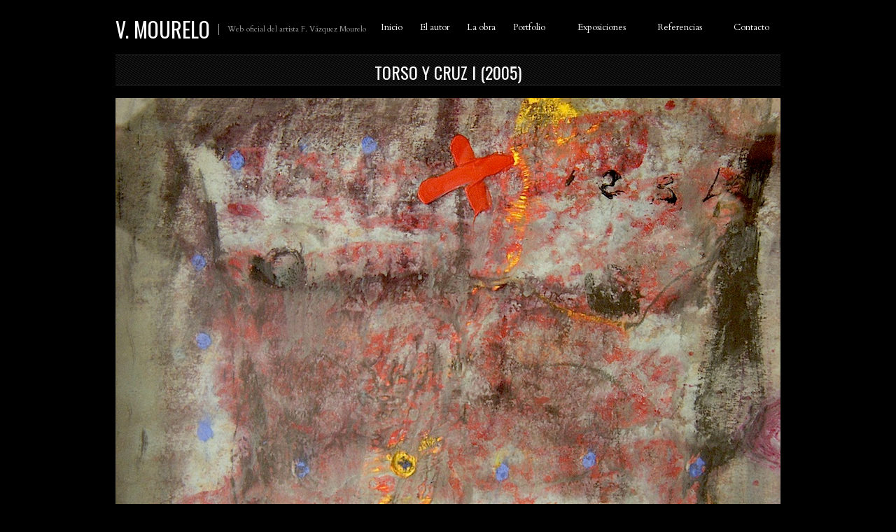

--- FILE ---
content_type: text/plain
request_url: https://www.google-analytics.com/j/collect?v=1&_v=j102&a=1078696564&t=pageview&_s=1&dl=https%3A%2F%2Fwww.vazquezmourelo.com%2Ftorso-y-cruz-2005%2F&ul=en-us%40posix&dt=Torso%20y%20cruz%20I%20(2005)%20%7C%20V.%20Mourelo&sr=1280x720&vp=1280x720&_u=IEBAAAABAAAAACAAI~&jid=1929894096&gjid=919684107&cid=696678665.1769278350&tid=UA-11258304-8&_gid=1406267927.1769278350&_r=1&_slc=1&z=222807820
body_size: -451
content:
2,cG-WX5Z0YJ01M

--- FILE ---
content_type: application/javascript
request_url: https://www.vazquezmourelo.com/wp-content/themes/fullscreen/js/fullscreen.js?ver=1.0
body_size: 1127
content:
jQuery(document).ready(function(){

// Fade
    jQuery(".thumbs img").fadeTo("slow", 0.3); // This sets the opacity of the thumbs to fade down to 60% when the page loads
    jQuery(".thumbs img").hover(function(){
        jQuery(this).stop().fadeTo("slow", 1.0); // This sets 100% on hover
    },function(){
        jQuery(this).stop().fadeTo("slow", 0.3); // This should set the opacity back to 30% on mouseout
    });

// Slide - keyboard arrow keys scrolling
jQuery(document).keydown(function(e) { 
   var screen_width = jQuery(window).width();
   var thumbs_width = jQuery(".thumbs").width();
//right arrow key
if(e.keyCode == 39 && (thumbs_width > screen_width)) {    	 		jQuery(".thumbs").stop().animate({left:'-'+(parseFloat(jQuery(".thumbs").width())-parseFloat(jQuery(window).width()))+'px'},{queue:false,duration:300});  
		    jQuery('.go-right').fadeTo('slow', 0.40);
		    jQuery('.go-left').show();
		    jQuery('.go-left').fadeTo('slow', 1.0);
		    return false; 
		}
	    });

jQuery(document).keydown(function(e) {
   var screen_width = jQuery(window).width();
   var thumbs_width = jQuery(".thumbs").width(); 
	//left arrow key
	if(e.keyCode == 37 && (thumbs_width > screen_width)) {
	    jQuery(".thumbs").stop().animate({left:'0'},{queue:false,duration:300});
	    jQuery('.go-left').fadeTo('slow', 0.40);
	    jQuery('.go-right').show();
	    jQuery('.go-right').fadeTo('slow', 1.0);
	    return false;
		}
    });

// Display nav arrow if there are more images        
jQuery('.thumbs').ready(function() {
   var screen_width = jQuery(window).width();
   var thumbs_width = jQuery(".thumbs").width();
   if( screen_width > thumbs_width ) { jQuery('.go-right').hide(); }
	
 });

 				
// Slide
	jQuery('.go-right').click(function() {	 		jQuery(".thumbs").stop().animate({left:'-'+(parseFloat(jQuery(".thumbs").width())-parseFloat(jQuery(window).width()))+'px'},{queue:false,duration:300});  
	    jQuery(this).fadeTo('slow', 0.20);
	    jQuery('.go-left').show();
	    jQuery('.go-left').fadeTo('slow', 1.0);
	    return false;
    });
    jQuery('.go-left').click(function() {
	    jQuery(".thumbs").stop().animate({left:'0'},{queue:false,duration:300});
	    jQuery(this).fadeTo('slow', 0.20);
	    jQuery('.go-right').show();
	    jQuery('.go-right').fadeTo('slow', 1.0);
	    return false;
    });

// Scroll
    jQuery('.thumbs').mousedown(function (event) {
        jQuery(this)
            .data('down', true)
            .data('x', event.clientX)
            .data('scrollLeft', this.scrollLeft);
            
        return false;
    }).mouseup(function (event) {
        jQuery(this).data('down', false);
    }).mousemove(function (event) {
        if (jQuery(this).data('down') == true) {
            this.scrollLeft = jQuery(this).data('scrollLeft') + jQuery(this).data('x') - event.clientX;
        }
    }).mousewheel(function (event, delta) {
        this.scrollLeft -= (delta * 30);
    }).css({
        'overflow' : 'hidden',
        'cursor' : '-moz-grab'
    });
});

jQuery(window).mouseout(function (event) {
    if (jQuery('.home-thumbs').data('down')) {
        try {
            if (event.originalTarget.nodeName == 'BODY' || event.originalTarget.nodeName == 'HTML') {
                jQuery('.home-thumbs').data('down', false);
            }                
        } catch (e) {}
    }

jQuery("#dialog").dialog({
	autoOpen: false,
	modal: true,
	width: 600,
	height: 400,
	buttons: {
		close: function() { 
			jQuery(this).dialog("close"); 
		} 
	}
});

jQuery("#dialog_link").click(function(){
	jQuery("#dialog").dialog("open");
	return false;
});
});

jQuery(document).ready(function(){

jQuery("ul.sf-menu").supersubs({ 
	minWidth:    12,
	maxWidth:    27,
	extraWidth:  1
	}).superfish({
		delay:       500,
		animation:   {opacity:"show",height:"show"},
		speed:       "fast",
		autoArrows:  true,
		dropShadows: true
	});

});